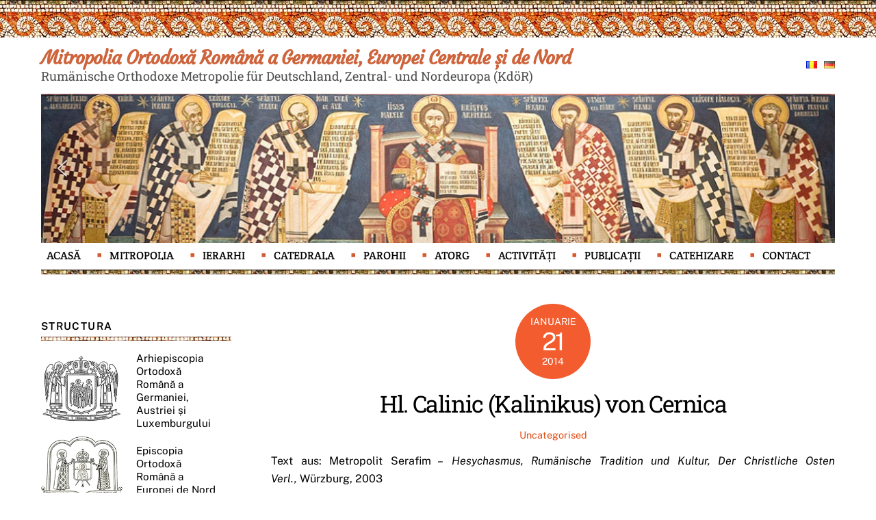

--- FILE ---
content_type: text/javascript; charset=UTF-8
request_url: https://doxologia.ro/doxowidgetcalendar
body_size: 2317
content:
	if(typeof addOnloadEvent != 'function') { function addOnloadEvent(fnc){ //alert('addOnloadEvent is adding ' + fnc); 
	if ( typeof window.addEventListener != "undefined" ) { //alert(fnc + ' was added as window.addEventListener'); 
	window.addEventListener( "load", fnc, false ); } else if ( typeof window.attachEvent != "undefined" ) { //alert(fnc + ' was added as window.attachEvent'); 
	window.attachEvent( "onload", fnc ); } else { if ( window.onload != null ) { var oldOnload = window.onload; window.onload = function ( e ) { oldOnload( e ); window[fnc](); //alert(fnc + ' was added to the existing window.onload'); 
	}; } else window.onload = fnc; //alert(fnc + ' was added as a new window.onload');
	 } } } if (typeof document.getElementsByClassName!='function') { document.getElementsByClassName = function() { var elms = document.getElementsByTagName('*'); var ei = new Array(); for (i=0;i < elms.length;i++) { if (elms[i].getAttribute('class')) { ecl = elms[i].getAttribute('class').split(' '); for (j=0;j< ecl.length;j++) { if (ecl[j].toLowerCase() == arguments[0].toLowerCase()) { ei.push(elms[i]); } } } else if (elms[i].className) { ecl = elms[i].className.split(' '); for (j=0;j < ecl.length;j++) { if (ecl[j].toLowerCase() == arguments[0].toLowerCase()) { ei.push(elms[i]); } } } } return ei; } } addOnloadEvent(function(){ var temp = document.getElementsByClassName("doxowidgetcalendar"); for(var i = 0; i < temp.length; i++) { temp[i].innerHTML = "\u003Cstyle\u003E@import url(\u0022https:\/\/doxologia.ro\/themes\/doxologia2023\/css\/doxologia-doxowidgetcalendar.css\u0022)\u003C\/style\u003E\u003Cdiv class=\u0022views-element-container\u0022\u003E\u003Cdiv class=\u0022js-view-dom-id-2e7fae92ee3eb618db4b59de8ced424469e37dfcde666205651ed0684609a853\u0022\u003E\n  \n  \n  \n\n  \n  \n  \n\n  \n\t  \t\n\t  \n\t  \n  \n\t\t \n\t\n\t  \u003Cdiv class=\u0022doxo-widget-calendar\u0022\u003E\n\t\t \u003Cdiv class=\u0022doxo-header\u0022\u003E\t\n\t\t     \u003Cspan class=\u0022datacurenta\u0022\u003E4 Noiembrie\u003C\/span\u003E\n     \t\t  \u003Ca href=\u0022https:\/\/doxologia.ro\/calendar-ortodox\u0022\u003ECalendar ortodox\u003C\/a\u003E\n\t\t \u003C\/div\u003E\t\n\t\t \u003Cdiv class=\u0022doxocalendar-inner\u0022\u003E\n\t\t\t\t\n\t\t\t\t\u003Cul\u003E\t\t\t \n\t\t\t\t\t\t\t\t\t\t  \t\t\t\t\t  \u003Cli\u003E\n\t\t\t\t\t\t\u003Cdiv class=\u0022boxsfant-inner\u0022\u003E\n     \u003Cdiv class=\u0022box-img\u0022\u003E\n       \u003Ca href=\u0022https:\/\/doxologia.ro\/sfantul-cuvios-gheorghe-marturisitorul-din-drama\u0022\u003E\u003Cimg src=\u0022https:\/\/doxologia.ro\/sites\/default\/files\/styles\/img_box_sfant\/public\/imagine\/2015\/11\/sfantul_cuvios_gheorghe_noul_marturisitor_0.jpg?itok=tm5Ov4Cz\u0022 \/\u003E \u003C\/a\u003E\n    \u003C\/div\u003E\n  \u003Cdiv class=\u0022box-dr-sfant\u0022\u003E\n       \u003Cdiv\u003E\n       \u003Ca class=\u0022titlu \u0022 href=\u0022https:\/\/doxologia.ro\/sfantul-cuvios-gheorghe-marturisitorul-din-drama\u0022\u003E Sf\u00e2ntul Cuvios Gheorghe, M\u0103rturisitorul din Drama\u003C\/a\u003E\n       \u003Ca class=\u0022boxsfant-desc\u0022 href=\u0022https:\/\/doxologia.ro\/sfantul-cuvios-gheorghe-marturisitorul-din-drama\u0022\u003ECuviosul Gheorghe era un mare nevoitor. Nu vorbea mult, ci era foarte serios \u0219i modest. Dormea c\u00e2teva ore pe o rogojin\u0103 \u00eentins\u0103 pe sc\u00e2nduri. De\u0219i hainele lui erau vechi... \u003C\/a\u003E\n       \u003C\/div\u003E\n  \u003C\/div\u003E\n\u003C\/div\u003E\n\t\t\t\t\t  \u003C\/li\u003E\n\t\t\t\t\t\t\t\t\t\t  \t\t\t\t\t  \u003Cli\u003E\n\t\t\t\t\t\t\u003Cdiv class=\u0022boxsfant-inner\u0022\u003E\n     \u003Cdiv class=\u0022box-img\u0022\u003E\n       \u003Ca href=\u0022https:\/\/doxologia.ro\/sfantul-cuvios-ioanichie-cel-mare\u0022\u003E\u003Cimg src=\u0022https:\/\/doxologia.ro\/sites\/default\/files\/styles\/img_box_sfant\/public\/imagine\/2012\/11\/osiosioannikios02.jpg?itok=bHArJKe-\u0022 \/\u003E \u003C\/a\u003E\n    \u003C\/div\u003E\n  \u003Cdiv class=\u0022box-dr-sfant\u0022\u003E\n       \u003Cdiv\u003E\n       \u003Ca class=\u0022titlu \u0022 href=\u0022https:\/\/doxologia.ro\/sfantul-cuvios-ioanichie-cel-mare\u0022\u003E Sf\u00e2ntul Cuvios Ioanichie cel Mare\u003C\/a\u003E\n       \u003Ca class=\u0022boxsfant-desc\u0022 href=\u0022https:\/\/doxologia.ro\/sfantul-cuvios-ioanichie-cel-mare\u0022\u003EPe c\u00e2nd murea Cuviosul P\u0103rintele nostru Ioanichie, p\u0103rin\u021bii cei ce vie\u021buiau \u00een muntele Olimpului au v\u0103zut un st\u00e2lp de foc \u00een\u0103l\u021b\u00e2ndu-se spre cer, c\u0103ruia \u00eei mergeau... \u003C\/a\u003E\n       \u003C\/div\u003E\n  \u003C\/div\u003E\n\u003C\/div\u003E\n\t\t\t\t\t  \u003C\/li\u003E\n\t\t\t\t\t\t\t\t\t\t  \t\t\t\t\t  \u003Cli\u003E\n\t\t\t\t\t\t\u003Cdiv class=\u0022boxsfant-inner\u0022\u003E\n     \u003Cdiv class=\u0022box-img\u0022\u003E\n       \u003Ca href=\u0022https:\/\/doxologia.ro\/sfantul-mucenic-ermeu-preotul\u0022\u003E\u003Cimg src=\u0022https:\/\/doxologia.ro\/sites\/default\/files\/styles\/img_box_sfant\/public\/imagine\/2012\/11\/11-04-sf_nicandru_si_ermeu2.jpg?itok=umptIWeb\u0022 \/\u003E \u003C\/a\u003E\n    \u003C\/div\u003E\n  \u003Cdiv class=\u0022box-dr-sfant\u0022\u003E\n       \u003Cdiv\u003E\n       \u003Ca class=\u0022titlu \u0022 href=\u0022https:\/\/doxologia.ro\/sfantul-mucenic-ermeu-preotul\u0022\u003E Sf\u00e2ntul Mucenic Ermeu, preotul\u003C\/a\u003E\n       \u003Ca class=\u0022boxsfant-desc\u0022 href=\u0022https:\/\/doxologia.ro\/sfantul-mucenic-ermeu-preotul\u0022\u003EAuzind aceasta, ighemonul a poruncit s\u0103 i se \u00eenfig\u0103 cuie de fier \u00een cap, \u00een inim\u0103 \u0219i \u00een p\u00e2ntece; \u0219i f\u0103c\u00e2ndu-i aceasta, i-a s\u0103pat o groap\u0103. \u003C\/a\u003E\n       \u003C\/div\u003E\n  \u003C\/div\u003E\n\u003C\/div\u003E\n\t\t\t\t\t  \u003C\/li\u003E\n\t\t\t\t\t\t\t\t\t\t  \t\t\t\t\t  \u003Cli\u003E\n\t\t\t\t\t\t\u003Cdiv class=\u0022boxsfant-inner\u0022\u003E\n     \u003Cdiv class=\u0022box-img\u0022\u003E\n       \u003Ca href=\u0022https:\/\/doxologia.ro\/sfantul-sfintit-mucenic-nicandru-episcopul-mirelor\u0022\u003E\u003Cimg src=\u0022https:\/\/doxologia.ro\/sites\/default\/files\/styles\/img_box_sfant\/public\/imagine\/2012\/11\/agiosnikandros01_0.jpg?itok=OC-WCxIW\u0022 \/\u003E \u003C\/a\u003E\n    \u003C\/div\u003E\n  \u003Cdiv class=\u0022box-dr-sfant\u0022\u003E\n       \u003Cdiv\u003E\n       \u003Ca class=\u0022titlu \u0022 href=\u0022https:\/\/doxologia.ro\/sfantul-sfintit-mucenic-nicandru-episcopul-mirelor\u0022\u003E Sf\u00e2ntul Sfin\u021bit Mucenic Nicandru, Episcopul Mirelor\u003C\/a\u003E\n       \u003Ca class=\u0022boxsfant-desc\u0022 href=\u0022https:\/\/doxologia.ro\/sfantul-sfintit-mucenic-nicandru-episcopul-mirelor\u0022\u003ESf\u00e2ntul Nicandru, fiind aruncat \u00eentr-un cuptor cu foc, a r\u0103mas nev\u0103t\u0103mat, c\u0103ci venind \u00eengerul Domnului a r\u0103corit cuptorul \u0219i pe d\u00e2nsul l-a p\u0103zit de foc. \u003C\/a\u003E\n       \u003C\/div\u003E\n  \u003C\/div\u003E\n\u003C\/div\u003E\n\t\t\t\t\t  \u003C\/li\u003E\n\t\t\t\t\t\n\t\t\t\t\u003C\/ul\u003E\n\t\t\t\t\n\t\t\t\t\u003Cdiv class=\u0022ev-zilei\u0022\u003E\u003Ca class=\u0022ev-tit\u0022 href=\u0022https:\/\/doxologia.ro\/apostol\/ap-coloseni-2-20-23-3-1-3\u0022\u003EApostolul zilei\u003C\/a\u003E\u003Ca class=\u0022ev-body\u0022 href=\u0022https:\/\/doxologia.ro\/apostol\/ap-coloseni-2-20-23-3-1-3\u0022\u003E\u003Cp class=\u0022rtejustify\u0022\u003EFra\u021bilor, dac\u0103 a\u021bi murit \u00eempreun\u0103 cu Hristos pentru \u00een\u021belesurile cele slabe ale lumii, pentru ce atunci, ca \u0219i cum a\u021bi vie\u021bui \u00een lume, r\u0103bda\u021bi porunci ca acestea: Nu lua, nu...\u003C\/p\u003E\u003C\/a\u003E\u003Ca class=\u0022ev-title\u0022 href=\u0022https:\/\/doxologia.ro\/apostol\/ap-coloseni-2-20-23-3-1-3\u0022\u003EAp. Coloseni 2, 20-23; 3, 1-3\u003C\/a\u003E\u003C\/div\u003E\n\t\t\t\t\u003Cdiv class=\u0022ev-zilei\u0022\u003E\u003Ca class=\u0022ev-tit\u0022 href=\u0022https:\/\/doxologia.ro\/ev-luca-9-23-27\u0022\u003EEvanghelia zilei\u003C\/a\u003E\u003Ca class=\u0022ev-body\u0022 href=\u0022https:\/\/doxologia.ro\/ev-luca-9-23-27\u0022\u003E\u003Cp class=\u0022rtejustify\u0022\u003EZis-a Domnul c\u0103tre ucenicii S\u0103i: Dac\u0103 voie\u0219te cineva s\u0103 vin\u0103 dup\u0103 Mine, s\u0103 se lepede de sine, s\u0103-\u0219i ia crucea \u00een toate zilele \u0219i s\u0103-Mi urmeze Mie; c\u0103ci cine va voi s\u0103-\u0219i scape...\u003C\/p\u003E\u003C\/a\u003E\u003Ca class=\u0022ev-title\u0022 href=\u0022https:\/\/doxologia.ro\/ev-luca-9-23-27\u0022\u003EEv. Luca 9, 23-27\u003C\/a\u003E\u003C\/div\u003E\n\t\t\t\t\n\t\t  \u003C\/div\u003E\t\t  \n\t \t \u003Cdiv class=\u0022doxo-footer\u0022\u003E     \n           \t\u003Ca class=\u0022a-doxologia\u0022 href=\u0022https:\/\/doxologia.ro\u0022 target=\u0022_blank\u0022 rel=\u0022noopener noreferrer\u0022\u003Edoxologia.ro\u003C\/a\u003E\n\t\t\t\u003Ca class=\u0022a-preia\u0022 href=\u0022https:\/\/doxologia.ro\/widgets\u0022 target=\u0022_blank\u0022 rel=\u0022noopener noreferrer\u0022\u003EPreia articolele Doxologia \u00een site-ul t\u0103u!\u003C\/a\u003E\n         \u003C\/div\u003E\t\n\t  \u003C\/div\u003E\t \n\t\t\t\n\t\n\t  \n\n    \n\n  \n  \n\n  \n  \n\u003C\/div\u003E\n\u003C\/div\u003E\n"; } });

--- FILE ---
content_type: image/svg+xml
request_url: https://mitropolia-ro.de/wp-content/uploads/2023/02/logo-Centrul-de-Pelerinaje.svg
body_size: 548
content:
<svg xmlns="http://www.w3.org/2000/svg" width="507" height="217"><g fill="#ffffff"><rect width="169" height="54"/><rect width="169" height="54" x="169"/><rect width="169" height="54" x="338"/><rect width="169" height="54" y="54"/><rect width="169" height="54" x="169" y="54"/><rect width="169" height="54" x="338" y="54"/><rect width="169" height="54" fill="#926c45" y="108"/><rect width="169" height="54" x="169" y="108"/><rect width="169" height="54" fill="#294a9e" x="338" y="108"/><rect width="169" height="54" fill="#f4ce8f" y="162"/><rect width="169" height="54" x="169" y="162"/><rect width="169" height="54" x="338" y="162"/></g></svg>